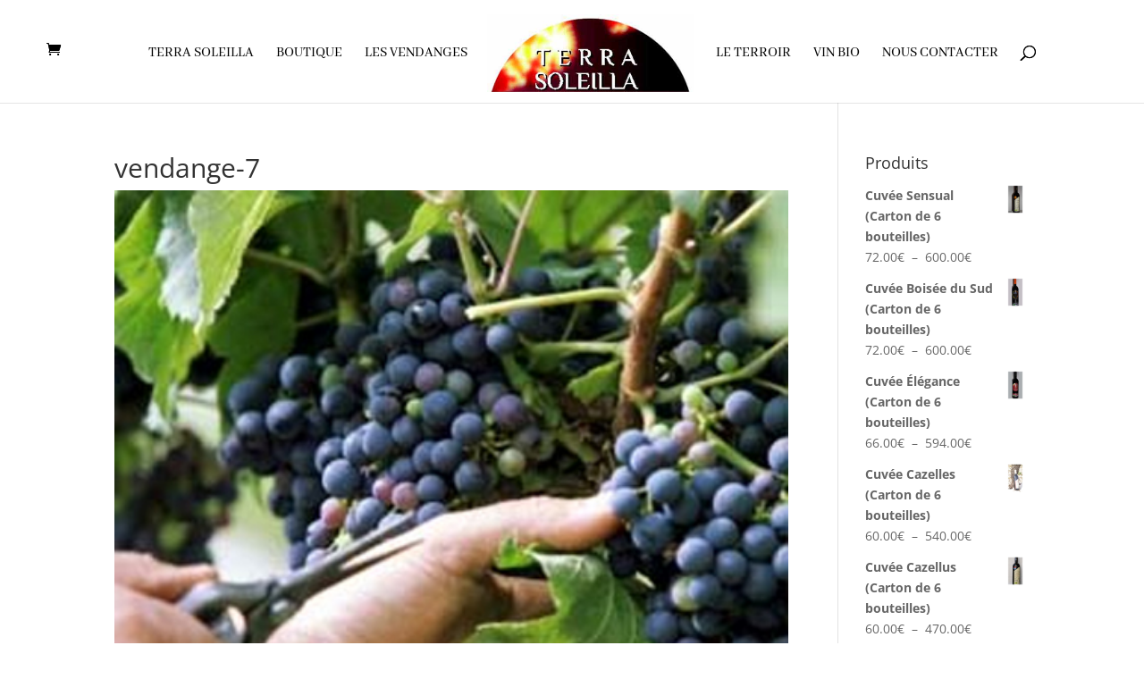

--- FILE ---
content_type: text/css
request_url: http://terra-soleilla.fr/wp-content/plugins/captcha-bws/css/desktop_style.css?ver=5.2.5
body_size: 2226
content:
.cptch_ajax_wrap noscript {
	color: red;
}
.cptch_img:hover img,
.cptch_img:hover svg {
	cursor: default;
	position: relative;
	z-index: 10;
	-webkit-transition: 300ms ease-in-out;
	-moz-transition: 300ms ease-in-out;
	-o-transition: 300ms ease-in-out;
	transition: 300ms ease-in-out;
}
.cptch_left:hover img,
.cptch_left:hover svg {
	/* move to the right and increase the size of image */
	-webkit-transform: translateX(100%) scale(3, 3);
	-moz-transform: translateX(100%) scale(3, 3);
	-o-transform: translateX(100%) scale(3, 3);
	-ms-transform: translateX(100%) scale(3, 3);
	transform: translateX(100%) scale(3, 3);
}
.cptch_right:hover img,
.cptch_right:hover svg {
	/* move to the left and increase the size of image */
	-webkit-transform: translateX(-100%) scale(3, 3);
	-moz-transform: translateX(-100%) scale(3, 3);
	-ms-transform: translateX(-100%) scale(3, 3);
	-o-transform: translateX(-100%) scale(3, 3);
	transform: translateX(-100%) scale(3, 3);
}
.cptch_center:hover img,
.cptch_center:hover svg{
	/* increase the size of image */
	-webkit-transform: scale(3, 3);
	-moz-transform: scale(3, 3);
	-o-transform: scale(3, 3);
	-ms-transform: scale(3, 3);
	transform: scale(3, 3);
}
.cptch_recognition .cptch_img {
	display: inline-block;
	overflow: hidden;
	padding: 8px 1px;
}
.cptch_recognition .cptch_img:hover img,
.cptch_recognition .cptch_img:hover svg {
	/* increase the size of image */
	-webkit-transform: scale(3, 3);
	-moz-transform: scale(3, 3);
	-o-transform: scale(3, 3);
	-ms-transform: scale(3, 3);
	transform: scale(3, 3);
}

.cptch_reload_button:hover {
	cursor:pointer;
	opacity: 0.7;
}
.cptch_reload_button.cptch_active {
	opacity: 0.7;
	animation: cptch_rotation 800ms infinite linear;
	-webkit-animation: cptch_rotation 800ms infinite linear;
}
@-webkit-keyframes cptch_rotation {
	0% {-webkit-transform: rotate(0deg);}
	100% {-webkit-transform: rotate(359deg);}
}
@-moz-keyframes cptch_rotation {
	0% {-webkit-transform: rotate(0deg);}
	100% {-webkit-transform: rotate(359deg);}
}
@-o-keyframes cptch_rotation {
	0% {-webkit-transform: rotate(0deg);}
	100% {-webkit-transform: rotate(359deg);}
}
@keyframes cptch_rotation {
	0% {transform: rotate(0deg);}
	100% {transform: rotate(359deg);}
}